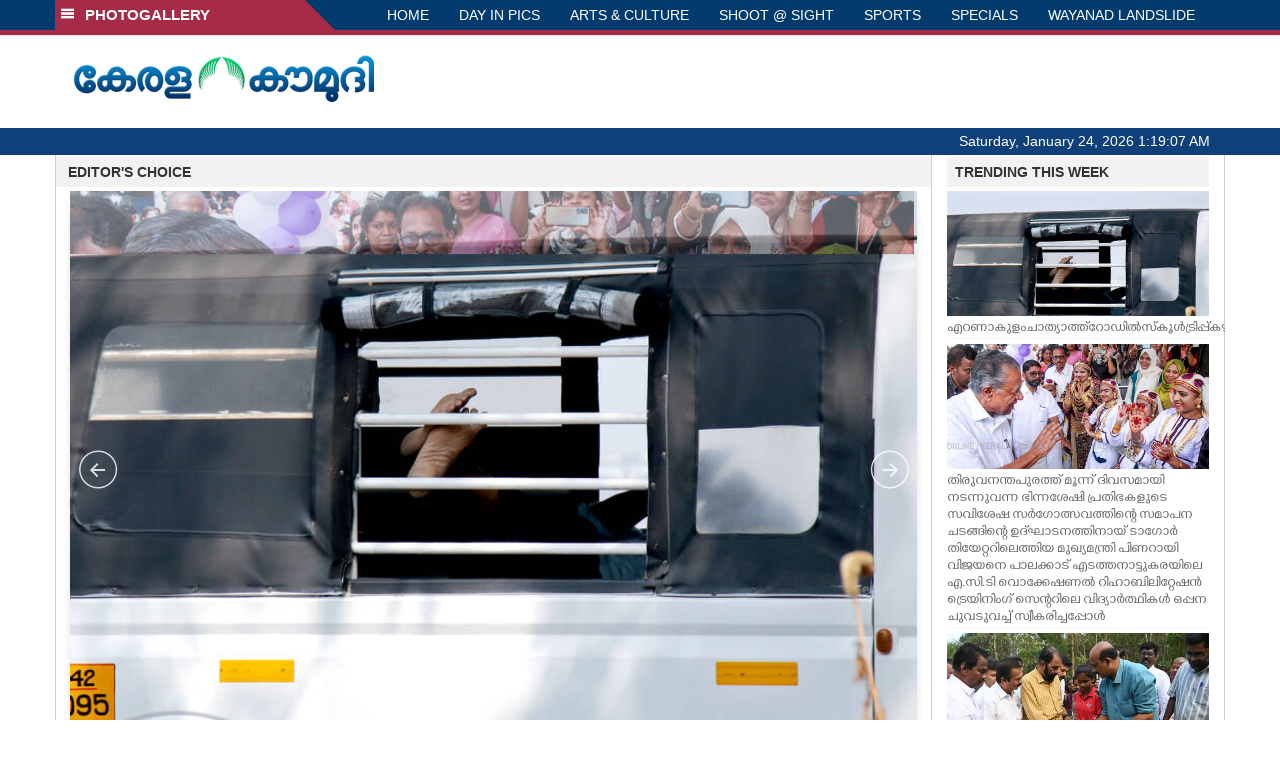

--- FILE ---
content_type: text/html; charset=utf-8
request_url: https://www.google.com/recaptcha/api2/aframe
body_size: 225
content:
<!DOCTYPE HTML><html><head><meta http-equiv="content-type" content="text/html; charset=UTF-8"></head><body><script nonce="mNqpaHtU2WIwD0VQdaNlFg">/** Anti-fraud and anti-abuse applications only. See google.com/recaptcha */ try{var clients={'sodar':'https://pagead2.googlesyndication.com/pagead/sodar?'};window.addEventListener("message",function(a){try{if(a.source===window.parent){var b=JSON.parse(a.data);var c=clients[b['id']];if(c){var d=document.createElement('img');d.src=c+b['params']+'&rc='+(localStorage.getItem("rc::a")?sessionStorage.getItem("rc::b"):"");window.document.body.appendChild(d);sessionStorage.setItem("rc::e",parseInt(sessionStorage.getItem("rc::e")||0)+1);localStorage.setItem("rc::h",'1769217546438');}}}catch(b){}});window.parent.postMessage("_grecaptcha_ready", "*");}catch(b){}</script></body></html>

--- FILE ---
content_type: text/css
request_url: https://www.keralakaumudi.com/photogallery/assets/css/vendor/BeatPicker.min.css
body_size: 1228
content:
.beatpicker{-moz-box-sizing:content-box !important;-webkit-box-sizing:content-box !important;-o-box-sizing:content-box !important;box-sizing:content-box !important;box-shadow:0 3px 2px #eee;-moz-box-shadow:0 3px 2px #eee;-o-box-shadow:0 3px 2px #eee;-webkit-box-shadow:0 3px 2px #eee;background-color:#f8f8f8;color:#373737;font-family:Trebuchet MS;font-size:13px;height:auto;min-width:200px;padding:4px;position:absolute;width:250px;border:1px solid #e1e1e1;border-bottom:3px solid #cfcfcf;-webkit-touch-callout:none;-webkit-user-select:none;-khtml-user-select:none;-moz-user-select:none;-ms-user-select:none;user-select:none;outline-style:none;z-index:9999}.beatpicker .button{background-color:#3994c5;border:medium none;color:#ebebeb;cursor:pointer;display:inline-block;font:bold 12px/2 arial,tahoma,sans-serif;margin:0 2px;padding:5px;text-align:center;text-decoration:none}.beatpicker .button:hover{background-color:#257eae}.beatpicker-inputnode{background-position:right center;background-repeat:no-repeat;cursor:pointer}.beatpicker ul{margin:0;padding:0}.beatpicker ul.cell-parent,.beatpicker li.cell{list-style:none outside none;box-sizing: content-box !important;}.beatpicker ul.cell-parent{margin:0 auto;width:100%}.beatpicker li.cell{float:left;margin:1%;padding:2%;text-align:center;width:8%;white-space:nowrap}.beatpicker .days .cell-parent li.cell{cursor:pointer;transition:background-color .09s linear 0}.beatpicker .days .cell-parent li.cell.cell-months,.days .cell-parent li.cell.cell-years{padding:7% 5.5%;width:12%}.beatpicker .days .cell-parent li.cell:hover{background-color:#d35d5d;color:#fff !important;font-weight:bold}.beatpicker .main-nav{background-color:#41a9cc;height:30px;margin:0 auto;padding:2px;position:relative}.beatpicker .main-nav .button{background-color:transparent;font-family:inherit;font-size:14px;height:30px;line-height:30px;padding:2px 0;margin:0;position:absolute;top:0;width:14%}.beatpicker .main-nav .button:hover{background-color:#257eae}.beatpicker .main-nav .button.next{right:0}.beatpicker .main-nav .button.prev{left:0}.beatpicker .days .cell-parent li.cell.date-disabled.between-range{background-color:#f2dfa0;color:#4b4b4b}.beatpicker .days .cell-parent li.cell.date-disabled:hover{background-color:#c2c2c2;color:#fff}.beatpicker .days .cell-parent li.cell.not-notable{color:#ababab}.beatpicker .days .cell-parent li.cell.date-disabled,.days .cell-parent li.cell.not-notable.date-disabled{color:#c6c6c6}.beatpicker .days .cell.notable-today{background-color:#4184a9;color:#fff;font-weight:bold}.beatpicker .days .cell-parent li.cell.not-notable.notable-today:hover{color:#9d9d9d !important}.beatpicker .days .cell-parent li.cell.not-notable.notable-today{background-color:transparent;box-shadow:0 0 0 1px #47758e inset;color:#9d9d9d}.beatpicker .days .cell-parent li.cell.selected-date{background-color:#f79851;color:#fff;font-weight:bold}.beatpicker .days .cell-parent li.cell.selected-date.notable-today{box-shadow:0 0 0 2px #d08451 inset}.beatpicker .days .cell-parent li.cell.between-range{background-color:#efd069}.beatpicker .days .cell-parent li.cell.between-range:hover{background-color:#d35d5d}.beatpicker .days .cell.notable-today.between-range{box-shadow:0 0 0 2px #4184a9 inset;color:#3d3d3d}.beatpicker .days .cell-parent li.cell.between-range.not-notable{color:#292929}.beatpicker .main-nav .current-indicator{background-color:transparent;color:#fff;font-family:arial;font-size:12px;left:14%;width:72%}.beatpicker .main-nav .current-indicator:hover{background-color:#bb5050}.beatpicker .footer{background-color:#fff;border-top:1px solid #e1e1e1;display:inline-block;margin-bottom:-4px;margin-left:-4px;padding:0 4px 4px;position:relative;width:100%}.beatpicker .footer input.date-input[type="text"]{float:left;height:23px;margin:0 -1px 0 0;padding:0;width:81%}.beatpicker input[type="text"]{border:1px solid #d2d2d2;color:#737373;font-family:inherit;margin:0 1px;padding:4px}.beatpicker .footer .button.today,.beatpicker .footer .button.date-input-button{height:25px;margin-top:5px;padding:0;width:25%}.beatpicker .goto-date-parent.goto-date-container{float:right;margin-top:5px;width:65%}.beatpicker .footer .button.date-input-button{float:left;margin:0;width:15%}.beatpicker .footer .button.today{margin-left:2%}.beatpicker input[type="text"]::-moz-placeholder{color:#959595;font-size:74%;opacity:1;text-transform:lowercase}.beatpicker input[type="text"]::-webkit-input-placeholder{color:#959595;font-size:74%;opacity:1;text-transform:lowercase}.beatpicker input[type="text"]:-moz-placeholder{color:#959595;font-size:74%;opacity:1;text-transform:lowercase}.beatpicker input[type="text"]:-ms-input-placeholder{color:#959595;font-size:74%;opacity:1;text-transform:lowercase}